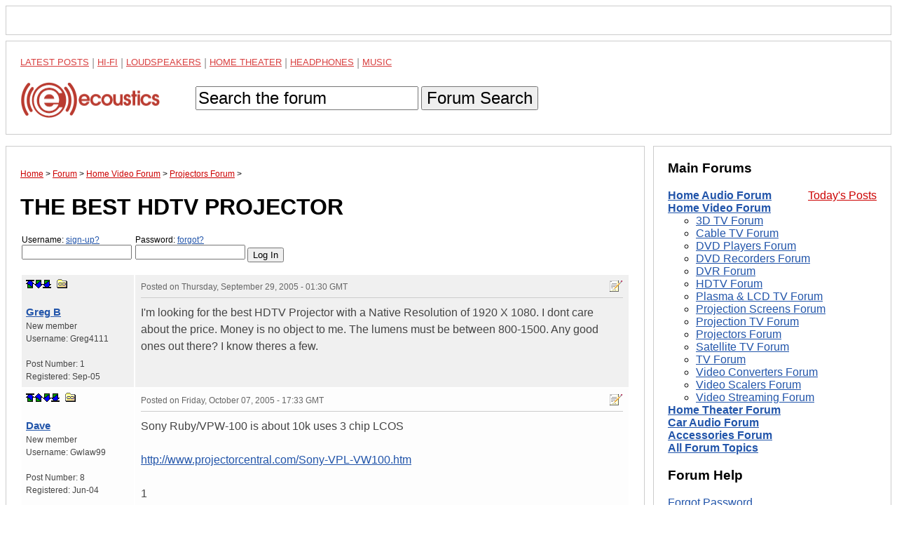

--- FILE ---
content_type: text/html; charset=UTF-8
request_url: https://www.ecoustics.com/electronics/forum/home-video/164521.html
body_size: 13440
content:
<!doctype html>
<html lang="en">
<!--Topic: 2/Home Video-->
<!--Me: 164521/THE BEST HDTV PROJECTOR -->
<!--Level 1: 15132/Projectors-->
<!--Level 2: 164521/THE BEST HDTV PROJECTOR -->
<!--Properties: -->
<!--Param: MessagesAdd-->
<!--Parent: 15132-->
<head>
<title>THE BEST HDTV PROJECTOR  - ecoustics.com</title>
<meta property="og:site_name" content="ecoustics">
<script type="text/javascript">function initpage () {if (document.userpass) {if (document.userpass.username) {if (document.userpass.username.value == "") {document.userpass.username.value = readcookie("userc2412")}}if (document.userpass.passwd) {if (document.userpass.passwd.value == "") {document.userpass.passwd.value = readcookie("rpwdc2412")}}}cookieinit();}function setcookie(name, value, store) {
if (store >= 1) {var expire = new Date ();if (store == 1) {expire.setTime (expire.getTime() + (365*24*60*60*1000));}if (store == 2) {expire.setTime (expire.getTime() + (1*24*60*60*1000));}} else {var expire = null;}document.cookie = name + "=" + escape(value) + ((expire == null) ? "" : "; expires=" + expire.toGMTString()) + "; path=/";}function cookieinit() {var last_time = readcookie("lastvisitc2412");var last_session = readcookie("lastsessionc2412");var offset = readcookie("offsetc2412");var now = new Date ();var browser_time = now.getTime();setcookie("lastvisitc2412", browser_time, 1);var server_now = "";if (server_now != "") {offset = browser_time - (1000*server_now);setcookie("offsetc2412", offset, 1);}if (last_time == "" || last_time == null || last_time == 0) {last_time = browser_time + (3*24*60*60*365*1000);}if (last_session == null || last_session == 0 || last_session == "") {setcookie("lastsessionc2412", last_time, 0);last_session = last_time;}if (browser_time - last_time > (15 * 60 * 1000)) {setcookie("lastsessionc2412", last_time, 0);last_session = last_time;}var server_gmt_offset = 0;var compare_time = (last_session - offset) / 1000;
if (document.getElementById) {}}function readcookie(name) {var i = 0; var lookfor = name + "=";while (i < document.cookie.length) {var j = i + lookfor.length;if (document.cookie.substring(i,j) == lookfor) {var endstr = document.cookie.indexOf(";", j);if (endstr == -1) {endstr = document.cookie.length;}return unescape(document.cookie.substring(j, endstr));}
i = document.cookie.indexOf(" ", i) + 1;if (i == 0) {break}}return "";}
</script>
<link rel="canonical" href="https://www.ecoustics.com/electronics/forum/home-video/164521.html">
<script type="text/javascript">
var googletag = googletag || {};
googletag.cmd = googletag.cmd || [];
(function() {
var gads = document.createElement("script");
gads.async = true;
gads.type = "text/javascript";
var useSSL = "https:" == document.location.protocol;
gads.src = (useSSL ? "https:" : "http:") + "//www.googletagservices.com/tag/js/gpt.js";
var node =document.getElementsByTagName("script")[0];
node.parentNode.insertBefore(gads, node);
})();
</script>
<script type="text/javascript">
<!--
var _gpt_slots = [];
googletag.cmd.push(function () {
var slot = googletag.defineSlot('/1003891/_atf_top_728x90', [
[970, 90],
[728, 90],
[948, 250],
[970, 418],
[970, 66],
[970, 250],
[970, 200],
[950, 250],
[994, 250],
[320, 50]
], 'div-gpt-ad-leaderboard').addService(googletag.pubads());
slot.setTargeting('type', 'roadblock');
slot.setTargeting('loc', 'atf');
slot.setTargeting('adspot', 'all');
_gpt_slots.push(slot);
});
googletag.cmd.push(function () {
var slot = googletag.defineSlot('/1003891/_atf_right_300x250', [
[300, 250],
[300, 600],
[300, 1050]
], 'div-gpt-ad-300').addService(googletag.pubads());
slot.setTargeting('type', 'roadblock');
slot.setTargeting('adspot', 'all');
_gpt_slots.push(slot);
});
googletag.cmd.push(function () {
googletag.pubads().setForceSafeFrame(false);
googletag.pubads().setSafeFrameConfig({sandbox: true});
googletag.pubads().enableSingleRequest();
googletag.pubads().collapseEmptyDivs();
googletag.enableServices();
});
setInterval(function(){googletag.pubads().refresh([_gpt_slots[0]]);}, 30000);
setInterval(function(){googletag.pubads().refresh([_gpt_slots[1]]);}, 33000);
-->
</script>
<script type="text/javascript">
function winpop (url) {
window.open(url, 'AHWIN', 'height=480,width=640,scrollbars=yes,resizable=yes,toolbars=yes,status=yes');
return false;
}
</script>
<meta http-equiv="X-UA-Compatible" content="IE=edge">
<meta name="viewport" content="width=device-width, initial-scale=1, maximum-scale=1">
<style type="text/css">
html {
    box-sizing: border-box;
}
*, *:before, *:after {
    box-sizing: inherit;
}
body {
    margin: 0;
    font-family: sans-serif;
}
footer,
header {
    position: relative;
    clear: both;
}
.left-column,
.right-column,
footer,
header {
    border: 1px solid #ccc;
    padding: 1.25em;
    margin: .5em;
}
#dtadq-leaderboard {
    margin: 0 .5em;
    overflow: hidden;
}
#dtadq-footer {
margin: 0 .5em;
overflow: hidden;
width:98%;
height:auto;
}
a {
    color: #25a
}
a:visited {
    color: #551A8B;
}
a:hover {
    color: #c00
}
.searchbox {
    padding: .9em 0
}
.searchbox input,
.searchbox button {
    font-size: 1.5em;
}
status1,
.status2,
.status3,
.status4,
.status5,
.status6,
.status7,
.status8,
.status9 {
    font-weight: 400
}
.status4 {
    color: #7e3117;
    font-weight: 700
}
.status5 {
    color: #728fce;
    font-weight: 700
}
.status6 {
    color: #c58917;
    font-weight: 700
}
.status7 {
    color: #2b3856;
    font-weight: 700
}
.status8 {
    color: #000;
    font-weight: 700
}
.status9 {
    color: #C00;
    font-weight: 700
}
.callbox {
    background: #ff9;
    border: 1px solid #f96;
    padding: .5em
}
.post-topic a {
    text-decoration: underline
}
td.postby {
    width: 160px;
}
.createtag {
    width: 140px !important;
    vertical-align: top
}
caption {
    text-align: left
}
th,
td {
    padding:.5em; 
    vertical-align: top
}
.postinfo,
.dmod {
    font-size: 12px !important;
    color: #666;
    padding-bottom: 6px;
    border-bottom: 1px solid #ccc;
    margin-bottom: 9px
}
.postinfo a {
    color: #666;
    font-weight: 700;
    text-decoration: none
}
.addmsg,
.addmsg table,
.addmsg th,
.addmsg td,
.addmsg tr {
    background: #eee !important;
    border: 0;
    color: #333
}
table.preview td {
    background: #fffeec !important
}
textarea {
-webkit-box-sizing: border-box;
-moz-box-sizing: border-box;
box-sizing: border-box;
white-space:pre-wrap !important;
}
.addmsg textarea {
    height: 12em;
    width: 75%;
    line-height: 1.5;
    overflow: auto;
    padding: 0
}
.addmsg textarea,
input.subj {
    font-size: 14px
}
input.emailinput {
    float: left;
    background: #eee;
    color: #666;
    margin: 0;
    padding: 0
}
.fl {
    float: left
}
.mr {
    margin: 0 9px 5px 0
}
.fr {
    float: right
}
.ml {
    margin: 0 0 5px 9px
}
.ib {
    display: inline-block
}
.vh {
    visibility: hidden
}
.vv {
    visibility: visible
}
.al {
    text-align: left
}
.ar {
    text-align: right 
}
.cr {
    color: #c00
}
.sp {
    background: transparent url(https://cdn.ecoustics.com/wp-content/themes/resportsive/images/forum-sprite.png) no-repeat top left
}
.angry {
    background-position: 0 0;
    width: 15px;
    height: 15px
}
.approve_icon {
    background-position: 0 -16px;
    width: 25px;
    height: 25px
}
.arrow {
    background-position: 0 -42px;
    width: 13px;
    height: 7px
}
.attachment_icon {
    background-position: 0 -50px;
    width: 35px;
    height: 35px
}
.attention {
    background-position: 0 -86px;
    width: 20px;
    height: 20px
}
.banip {
    background-position: 0 -107px;
    width: 15px;
    height: 15px
}
.biggrin {
    background-position: 0 -123px;
    width: 15px;
    height: 15px
}
.blush {
    background-position: 0 -139px;
    width: 15px;
    height: 15px
}
.bold-dn {
    background-position: 0 -155px;
    width: 23px;
    height: 22px
}
.bold-up {
    background-position: 0 -178px;
    width: 23px;
    height: 22px
}
.check {
    background-position: 0 -201px;
    width: 20px;
    height: 20px
}
.checkip {
    background-position: 0 -222px;
    width: 15px;
    height: 15px
}
.crazy {
    background-position: 0 -238px;
    width: 15px;
    height: 15px
}
.delmsg {
    background-position: 0 -254px;
    width: 20px;
    height: 16px
}
.download_icon {
    background-position: 0 -271px;
    width: 25px;
    height: 25px
}
.happy {
    background-position: 0 -297px;
    width: 15px;
    height: 15px
}
.help {
    background-position: 0 -313px;
    width: 16px;
    height: 16px
}
.ital-dn {
    background-position: 0 -330px;
    width: 23px;
    height: 22px
}
.ital-up {
    background-position: 0 -353px;
    width: 23px;
    height: 22px
}
.kiss {
    background-position: 0 -376px;
    width: 15px;
    height: 15px
}
.lame {
    background-position: 0 -392px;
    width: 15px;
    height: 15px
}
.link-dn {
    background-position: 0 -408px;
    width: 23px;
    height: 22px
}
.link-up {
    background-position: 0 -431px;
    width: 23px;
    height: 22px
}
.lol {
    background-position: 0 -454px;
    width: 15px;
    height: 15px
}
.magglass {
    background-position: 0 -470px;
    width: 16px;
    height: 16px
}
.mailto_icon {
    background-position: 0 -487px;
    width: 20px;
    height: 16px
}
.mark_bottom {
    background-position: 0 -504px;
    width: 12px;
    height: 12px
}
.mark_down {
    background-position: 0 -517px;
    width: 12px;
    height: 12px
}
.mark_top {
    background-position: 0 -530px;
    width: 12px;
    height: 12px
}
.mark_up {
    background-position: 0 -543px;
    width: 12px;
    height: 12px
}
.members {
    background-position: 0 -556px;
    width: 16px;
    height: 16px
}
.mime_msexcel {
    background-position: 0 -573px;
    width: 35px;
    height: 35px
}
.mime_msppt {
    background-position: 0 -609px;
    width: 36px;
    height: 35px
}
.mime_msword {
    background-position: 0 -645px;
    width: 35px;
    height: 35px
}
.mime_pdf {
    background-position: 0 -681px;
    width: 35px;
    height: 35px
}
.mime_txt {
    background-position: 0 -717px;
    width: 35px;
    height: 35px
}
.mime_wav {
    background-position: 0 -753px;
    width: 35px;
    height: 35px
}
.mime_zip {
    background-position: 0 -789px;
    width: 35px;
    height: 35px
}
.mods {
    background-position: 0 -825px;
    width: 16px;
    height: 16px
}
.new {
    background-position: 0 -842px;
    width: 28px;
    height: 11px
}
.new01 {
    background-position: 0 -854px;
    width: 28px;
    height: 11px
}
.next_button {
    background-position: 0 -866px;
    width: 20px;
    height: 20px
}
.picture_add {
    background-position: 0 -887px;
    width: 16px;
    height: 16px
}
.prev_button {
    background-position: 0 -904px;
    width: 20px;
    height: 20px
}
.printer {
    background-position: 0 -925px;
    width: 17px;
    height: 15px
}
.proud {
    background-position: 0 -941px;
    width: 17px;
    height: 15px
}
.refuse_icon {
    background-position: 0 -957px;
    width: 25px;
    height: 25px
}
.rofl {
    background-position: 0 -983px;
    width: 15px;
    height: 15px
}
.star10 {
    background-position: 0 -999px;
    width: 60px;
    height: 12px
}
.star15 {
    background-position: 0 -1012px;
    width: 60px;
    height: 12px
}
.star20 {
    background-position: 0 -1025px;
    width: 60px;
    height: 12px
}
.star25 {
    background-position: 0 -1038px;
    width: 60px;
    height: 12px
}
.star30 {
    background-position: 0 -1051px;
    width: 60px;
    height: 12px
}
.star35 {
    background-position: 0 -1064px;
    width: 60px;
    height: 12px
}
.star40 {
    background-position: 0 -1077px;
    width: 60px;
    height: 12px
}
.star45 {
    background-position: 0 -1090px;
    width: 60px;
    height: 12px
}
.star50 {
    background-position: 0 -1103px;
    width: 60px;
    height: 12px
}
.sad {
    background-position: 0 -1116px;
    width: 15px;
    height: 15px
}
.smile {
    background-position: 0 -1132px;
    width: 30px;
    height: 26px
}
.smiley {
    background-position: 0 -1159px;
    width: 23px;
    height: 22px
}
.talker {
    background-position: 0 -1182px;
    width: 15px;
    height: 15px
}
.top_button {
    background-position: 0 -1198px;
    width: 20px;
    height: 20px
}
.topics {
    background-position: 0 -1219px;
    width: 16px;
    height: 16px
}
.tree {
    background-position: 0 -1236px;
    width: 16px;
    height: 16px
}
.tree_a {
    background-position: 0 -1253px;
    width: 20px;
    height: 16px
}
.tree_b {
    background-position: 0 -1270px;
    width: 20px;
    height: 16px
}
.tree_c {
    background-position: 0 -1287px;
    width: 20px;
    height: 16px
}
.tree_d {
    background-position: 0 -1304px;
    width: 20px;
    height: 16px
}
.tree_e {
    background-position: 0 -1321px;
    width: 20px;
    height: 16px
}
.tree_f {
    background-position: 0 -1338px;
    width: 20px;
    height: 16px
}
.tree_g {
    background-position: 0 -1355px;
    width: 20px;
    height: 16px
}
.tree_h {
    background-position: 0 -1372px;
    width: 20px;
    height: 16px
}
.tree_i {
    background-position: 0 -1389px;
    width: 20px;
    height: 16px
}
.tree_j {
    background-position: 0 -1406px;
    width: 20px;
    height: 16px
}
.tree_k {
    background-position: 0 -1423px;
    width: 20px;
    height: 16px
}
.tree_l {
    background-position: 0 -1440px;
    width: 20px;
    height: 16px
}
.tree_m {
    background-position: 0 -1458px;
    width: 20px;
    height: 13px
}
.tree_n {
    background-position: 0 -1474px;
    width: 20px;
    height: 16px
}
.tree_o {
    background-position: 0 -1491px;
    width: 20px;
    height: 16px
}
.tree_p {
    background-position: 0 -1508px;
    width: 20px;
    height: 16px
}
.tree_q {
    background-position: 0 -1525px;
    width: 20px;
    height: 16px
}
.tree_r {
    background-position: 0 -1542px;
    width: 20px;
    height: 16px
}
.tree_s {
    background-position: 0 -1559px;
    width: 20px;
    height: 16px
}
.tree_t {
    background-position: 0 -1576px;
    width: 20px;
    height: 16px
}
.tree_u {
    background-position: 0 -1593px;
    width: 20px;
    height: 16px
}
.uhoh {
    background-position: 0 -1610px;
    width: 15px;
    height: 15px
}
.undl-dn {
    background-position: 0 -1626px;
    width: 23px;
    height: 22px
}
.undl-up {
    background-position: 0 -1649px;
    width: 23px;
    height: 22px
}
.wink {
    background-position: 0 -1672px;
    width: 15px;
    height: 15px
}
.xml {
    background-position: 0 -1688px;
    width: 44px;
    height: 14px
}
.yawn {
    background-position: 0 -1703px;
    width: 15px;
    height: 15px
}
.your_image {
    background-position: 0 -1719px;
    width: 183px;
    height: 37px
}
.black {
    color: #333
}
table {
table-layout: fixed;
width:100%;
overflow:hidden;
word-wrap: break-word;   
}
label {
    width: 160px;
    display: block;
    position: relative;
    float: left
}
.rowhead {
    border-top: 3px solid #ccc
}
.rowhead,
.rowhead a {
    background: #f6f6f6
}
a.sorthead {
    text-decoration: none
}
#announce {
    margin: 1em 0
}
thead,
.idname a,
.idname,
.bold {
    font-weight: 700
}
.idname {font-size:1.25em}
.odd {
    background-color: #f0f0f0
}
.even {
    background-color: #fdfdfd
}
.postby {
    font-size: .75em 
}
.postinfo {
    border-bottom: 1px solid #ccc
}
.breadcrumb {
    font-size: .75em
}
.breadcrumb a {
    color: #c00
}
ol.breadcrumb {
padding:0
}
.breadcrumb li {
display:inline
}
a.makebutton {
    color: #fff;
    text-decoration: none;
    padding: .25em;
    margin: 0 .25em
}
.makefb {
    background-color: #3b5998
}
.maketw {
    background-color: #00aced
}
.makebr {
    background-color: #c00
}
th,
td {
    color: #444;
    line-height: 1.5
}
.right,
.alignright {
    float: right;
    margin: 0 0 10px 10px
}
.left,
.alignleft {
    float: left;
    margin: 0 10px 10px 0
}
.aligncenter {
    display: block;
    margin-left: auto;
    margin-right: auto
}
.more {font-size:.75em}
.postdata blockquote {background-color:#ffe;font-family:Georgia,serif;font-style:italic}
.postdata hr {color:#f00}
/* MEDIA QUERIES */
@media screen and (min-width: 47.5em) {
    .columns-container {
        float: left;
    }
    .left-column {
        margin-right: 22.5em;
        float: left;
    }
    .right-column {
	top: 0;
        width: 21.25em;
        margin-left: -21.75em;
        float: left;
    }
    .sticky {
    	position: -webkit-sticky;
    	position: sticky;
    	top: 0;
    }
    .sticky:before,
    .sticky:after {
    	content: '';
    	display: table;
    }
}
.maintopics a {color: #c00;text-transform:uppercase;line-height:1.6;opacity:.75;font-size:13px;vertical-align: bottom !important}
.maintopics a:hover {opacity:1}
.maintopics {margin-bottom:.6em;color:#999}
</style>
<script type="text/javascript">
    (function(window, document, account) {
        window.skimlinks_exclude = ["shop-links.co", "shop-edits.co"];
        var b = document.createElement("script");
        b.type = "text/javascript";
        b.src = "https://static.narrativ.com/tags/" + account + ".js";
        b.async = true;
        var a = document.getElementsByTagName("script")[0];
        a.parentNode.insertBefore(b,a);
    })(window, document, "ecoustics");
</script>
</head>
<body>
<div id="fb-root"></div>
<!-- /1003891/_atf_top_728x90 -->
<div style="border:1px solid #ccc;padding:1.25em;margin:.5em;object-fit:contain">
<div id='div-gpt-ad-leaderboard'>
  <script>
    googletag.cmd.push(function() { googletag.display('div-gpt-ad-leaderboard'); });
  </script>
</div>
</div>
<header>
<nav>
<div class="maintopics">
<a href="https://www.ecoustics.com/latest/">Latest Posts</a> | 
<a href="https://www.ecoustics.com/home-audio/">Hi-Fi</a> | 
<a href="https://www.ecoustics.com/loudspeaker/">Loudspeakers</a> | 
<a href="https://www.ecoustics.com/home-theater/">Home Theater</a> | 
<a href="https://www.ecoustics.com/headphone/">Headphones</a> | 
<a href="https://www.ecoustics.com/music/">Music</a>
</div>
<a href="https://www.ecoustics.com"><img style="float:left" src="//cdn.ecoustics.com/db0/wblob/17BA35E873D594/13F9/3C964/etXQhCO2PfqK_wGmG3axLhyLCQMGSeETt4FGqoBF2PA/ecoustics-logo-250x65.png" alt="ecoustics logo" border="0" width="250" height="65"></a>
<form action="https://www.ecoustics.com/gsearch" id="searchform" class="searchbox">
<input type="hidden" name="cx" value="partner-pub-7636535922231966:qskkr7-40v6">
<input type="hidden" name="cof" value="FORID:10">
<input type="hidden" name="ie" value="UTF-8">
<input type="text" name="q" size="21" maxlength="35" id="gsearch" value="Search the forum" onfocus="if (this.value == &quot;Search the forum&quot;) { this.value = &quot;&quot;; }" onblur="if (this.value == &quot;&quot;) { this.value = &quot;Search the forum&quot;; }">
<input type="hidden" id="search-button">
<button type="submit" title="Search">Forum Search</button>
</form>
</nav>
</header>
<div class="columns-container">
<div class="left-column">
<ol itemscope itemtype="https://schema.org/BreadcrumbList" class="breadcrumb"><li itemprop="itemListElement" itemscope itemtype="https://schema.org/ListItem">
<a href="https://www.ecoustics.com" itemprop="item"><span itemprop="name">Home</span></a> 
<meta itemprop="position" content="1" />
</li> &gt;
<li itemprop="itemListElement" itemscope itemtype="https://schema.org/ListItem">
<a href="https://www.ecoustics.com/electronics/forum/board-topics.html" itemprop="item"><span itemprop="name">Forum</span></a>
<meta itemprop="position" content="2" />
</li> &gt;
<li itemprop="itemListElement" itemscope itemtype="https://schema.org/ListItem">
<a href="https://www.ecoustics.com/electronics/forum/home-video/2.html" itemprop="item"><span itemprop="name">Home Video Forum</span></a>
<meta itemprop="position" content="3" />
</li> &gt;
<li itemprop="itemListElement" itemscope itemtype="https://schema.org/ListItem">
<a href="https://www.ecoustics.com/electronics/forum/home-video/15132.html" itemprop="item"><span itemprop="name">Projectors Forum</span></a>
<meta itemprop="position" content="4" />
</li> &gt;
</ol>
<h1 class="headline">THE BEST HDTV PROJECTOR </h1>
<form class="login" style="padding:0px;margin:1em 0px;" action="https://www.ecoustics.com/cgi-bin/bbs/discus.pl" method="post" name="toplogin"><input type="hidden" name="action" value="login"><input type="hidden" name="topic" value="2"><input type="hidden" name="page" value="164521"><script type="text/javascript">
<!--
function readcookie(name) {var i = 0; var lookfor = name + "=";while (i < document.cookie.length) {var j = i + lookfor.length;if (document.cookie.substring(i,j) == lookfor) {var endstr = document.cookie.indexOf(";", j);if (endstr == -1) {endstr = document.cookie.length;}return unescape(document.cookie.substring(j, endstr));}
i = document.cookie.indexOf(" ", i) + 1;if (i == 0) {break}}return "";}
var myuser = readcookie('userc2412');
var J = '';
if (myuser == "") {
J+='<label style="margin-left:2px;font-size:.75em">Username: <a rel="nofollow" href="https://www.ecoustics.com/cgi-bin/bbs/board-profile.pl?action=register">sign-up?</a><input style="width:157px" tabindex="1" type="text" name="username" size="15"></label>';
J+='<label style="margin-left:2px;font-size:.75em">Password: <a rel="nofollow" title="Forgot your password?" href="https://www.ecoustics.com/cgi-bin/bbs/board-profile.pl?action=forgot">forgot?</a><input style="width:157px" tabindex="2" type="password" name="password" size="15"></label>';
J+='<input style="margin-top:1.3em" type="submit" value="Log In">';
} else {
var J = 'Welcome <b>' + myuser + '</b>. You are now <b>logged in</b>.<br />';
J+='<a rel="nofollow" href="https://www.ecoustics.com/cgi-bin/bbs/search.pl?stype=n&amp;nmsm=2&amp;where=all&amp;username=' + myuser + '">Check new messages</a> &bull;';
J+='&nbsp;<a rel="nofollow" href="https://www.ecoustics.com/cgi-bin/bbs/board-profile.pl">Edit profile</a> &bull;';
J+='&nbsp;<a rel="nofollow" href="https://www.ecoustics.com/cgi-bin/bbs/discus.pl?pg=flogout">Log out</a>';
}
document.write(J);
// -->
</script>
</form>
<a name="MT"></a>
<div id="feat-img-reg"></div>
<table width="100%">
<!--Post: 465009--><!--Time: 1127957457-->
<!--p:--><tr class="odd"><td class="postby"><a name="POST465009"></a><a rel="nofollow" title="top of page" href="#MT" class="sp ib mark_top"></a><a rel="nofollow" href="#MT"></a><a rel="nofollow" class="sp ib mark_down" title="next post" href="#POST474348"></a><a rel="nofollow" class="sp ib mark_bottom" title="last post" href="#MB"></a>
&nbsp;<a rel="nofollow" class="sp ib tree_m" title="link to this post" href="#POST465009" onClick="alert('If you right-click this link and choose to copy the shortcut and paste this into your message, you can easily create a link to this post.'); return false;"></a><br><br><div class="idname"><!--email--><a rel="nofollow" href="https://www.ecoustics.com/cgi-bin/bbs/board-profile.pl?action=view_profile&amp;profile=greg4111-users"><!--/email--><!--name-->Greg B<!--/name--></a></div>
<div class="status3"><!--field:status--><!--use: 3--><!--/field-->New member</div>Username: <!--field:uname-->Greg4111<!--/field--><br><br>Post Number: <!--field:posts-->1<!--/field--><br>Registered: <!--field:registered-->Sep-05<!--/field--><br><!--field:ip_address--><!--/field--></td><td class="postdata"><div class="dmod postinfo"><span class="fr"><a rel="nofollow" class="sp ib tree_s" href="https://www.ecoustics.com/cgi-bin/bbs/board-profile.pl?action=editpost&amp;postid=465009&amp;page=2/164521" title="Edit Post"></a>
</span>Posted on <time style="border:0" class="published updated" datetime="2005-09-29T01:30:57Z">Thursday, September 29, 2005 - 01:30 GMT</time>&nbsp;&nbsp;</div><!--Text-->I&#39;m looking for the best HDTV Projector with a Native Resolution of 1920 X 1080.  I dont care about the price.  Money is no object to me.  The lumens must be between 800-1500.  Any good ones out there?  I know theres a few.<!--/Text--></td>
</tr>
<!--/Post: 465009-->
<!--Post: 474348--><!--Time: 1128706404-->
<!--p:--><tr class="even"><td class="postby"><a name="POST474348"></a><a rel="nofollow" title="top of page" href="#MT" class="sp ib mark_top"></a><a rel="nofollow" class="sp ib mark_up" title="previous post" href="#POST465009"></a><a rel="nofollow" class="sp ib mark_down" title="next post" href="#POST499215"></a><a rel="nofollow" class="sp ib mark_bottom" title="last post" href="#MB"></a>
&nbsp;<a rel="nofollow" class="sp ib tree_m" title="link to this post" href="#POST474348" onClick="alert('If you right-click this link and choose to copy the shortcut and paste this into your message, you can easily create a link to this post.'); return false;"></a><br><br><div class="idname"><!--email--><a rel="nofollow" href="https://www.ecoustics.com/cgi-bin/bbs/board-profile.pl?action=view_profile&amp;profile=gwlaw99-users"><!--/email--><!--name-->Dave<!--/name--></a></div>
<div class="status3"><!--field:status--><!--use: 3--><!--/field-->New member</div>Username: <!--field:uname-->Gwlaw99<!--/field--><br><br>Post Number: <!--field:posts-->8<!--/field--><br>Registered: <!--field:registered-->Jun-04<!--/field--><br><!--field:ip_address--><!--/field--></td><td class="postdata"><div class="dmod postinfo"><span class="fr"><a rel="nofollow" class="sp ib tree_s" href="https://www.ecoustics.com/cgi-bin/bbs/board-profile.pl?action=editpost&amp;postid=474348&amp;page=2/164521" title="Edit Post"></a>
</span>Posted on <time style="border:0" class="published updated" datetime="2005-10-07T17:33:24Z">Friday, October 07, 2005 - 17:33 GMT</time>&nbsp;&nbsp;</div><!--Text-->Sony Ruby/VPW-100 is about 10k uses 3 chip LCOS <BR> <BR><a href="http://www.projectorcentral.com/Sony-VPL-VW100.htm" target="_blank">http://www.projectorcentral.com/Sony-VPL-VW100.htm</a> <BR> <BR>1<!--/Text--></td>
</tr>
<!--/Post: 474348-->
<!--Post: 499215--><!--Time: 1130978988-->
<!--p:--><tr class="odd"><td class="postby"><a name="POST499215"></a><a rel="nofollow" title="top of page" href="#MT" class="sp ib mark_top"></a><a rel="nofollow" class="sp ib mark_up" title="previous post" href="#POST474348"></a><a rel="nofollow" class="sp ib mark_down" title="next post" href="#POST523924"></a><a rel="nofollow" class="sp ib mark_bottom" title="last post" href="#MB"></a>
&nbsp;<a rel="nofollow" class="sp ib tree_m" title="link to this post" href="#POST499215" onClick="alert('If you right-click this link and choose to copy the shortcut and paste this into your message, you can easily create a link to this post.'); return false;"></a><br><br><div class="idname"><!--email--><a rel="nofollow" href="https://www.ecoustics.com/cgi-bin/bbs/board-profile.pl?action=view_profile&amp;profile=d_singh-users"><!--/email--><!--name-->D Singh<!--/name--></a></div>
<div class="status4"><!--field:status--><!--use: 4--><!--/field-->Bronze Member</div>Username: <!--field:uname-->D_singh<!--/field--><br><br>Post Number: <!--field:posts-->26<!--/field--><br>Registered: <!--field:registered-->Sep-05<!--/field--><br><!--field:ip_address--><!--/field--></td><td class="postdata"><div class="dmod postinfo"><span class="fr"><a rel="nofollow" class="sp ib tree_s" href="https://www.ecoustics.com/cgi-bin/bbs/board-profile.pl?action=editpost&amp;postid=499215&amp;page=2/164521" title="Edit Post"></a>
</span>Posted on <time style="border:0" class="published updated" datetime="2005-11-03T00:49:48Z">Thursday, November 03, 2005 - 00:49 GMT</time>&nbsp;&nbsp;</div><!--Text-->Sony Cineza VPL/HS-51.  1200 Lumens.  6000:1 max contrast ratio.  I have one and it kicks major butt.   <BR> <BR>BTW, only around $3000.<!--/Text--></td>
</tr>
<!--/Post: 499215-->
<!--Post: 523924--><!--Time: 1133033716-->
<!--p:--><tr class="even"><td class="postby"><a name="POST523924"></a><a rel="nofollow" title="top of page" href="#MT" class="sp ib mark_top"></a><a rel="nofollow" class="sp ib mark_up" title="previous post" href="#POST499215"></a><a rel="nofollow" class="sp ib mark_down" title="next post" href="#POST524723"></a><a rel="nofollow" class="sp ib mark_bottom" title="last post" href="#MB"></a>
&nbsp;<a rel="nofollow" class="sp ib tree_m" title="link to this post" href="#POST523924" onClick="alert('If you right-click this link and choose to copy the shortcut and paste this into your message, you can easily create a link to this post.'); return false;"></a><br><br><div class="idname"><!--email--><a rel="nofollow" href="https://www.ecoustics.com/cgi-bin/bbs/board-profile.pl?action=view_profile&amp;profile=westcott-users"><!--/email--><!--name-->Westcott<!--/name--></a></div>
<div class="status4"><!--field:status--><!--use: 4--><!--/field-->Bronze Member</div>Username: <!--field:uname-->Westcott<!--/field--><br><br><!--f:myfieldcity-->League City<!--/f--><!--f:myfieldcomma-->,<!--/f-->
<!--f:myfieldstate-->Texas<!--/f-->
<!--f:myfieldspacer--><br><br><!--/f-->
Post Number: <!--field:posts-->29<!--/field--><br>Registered: <!--field:registered-->Oct-05<!--/field--><br><!--field:ip_address--><!--/field--></td><td class="postdata"><div class="dmod postinfo"><span class="fr"><a rel="nofollow" class="sp ib tree_s" href="https://www.ecoustics.com/cgi-bin/bbs/board-profile.pl?action=editpost&amp;postid=523924&amp;page=2/164521" title="Edit Post"></a>
</span>Posted on <time style="border:0" class="published updated" datetime="2005-11-26T19:35:16Z">Saturday, November 26, 2005 - 19:35 GMT</time>&nbsp;&nbsp;</div><!--Text-->Sony Qualia 006 <BR> <BR>Period!!!!<!--/Text--></td>
</tr>
<!--/Post: 523924-->
<!--Post: 524723--><!--Time: 1133080042-->
<!--p:--><tr class="odd"><td class="postby"><a name="POST524723"></a><a rel="nofollow" title="top of page" href="#MT" class="sp ib mark_top"></a><a rel="nofollow" class="sp ib mark_up" title="previous post" href="#POST523924"></a><a rel="nofollow" class="sp ib mark_down" title="next post" href="#POST533361"></a><a rel="nofollow" class="sp ib mark_bottom" title="last post" href="#MB"></a>
&nbsp;<a rel="nofollow" class="sp ib tree_m" title="link to this post" href="#POST524723" onClick="alert('If you right-click this link and choose to copy the shortcut and paste this into your message, you can easily create a link to this post.'); return false;"></a><br><br><div class="idname"><!--email--><a rel="nofollow" href="https://www.ecoustics.com/cgi-bin/bbs/board-profile.pl?action=view_profile&amp;profile=chaunb3400-users"><!--/email--><!--name-->Chauncey Brown <!--/name--></a></div>
<div class="status6"><!--field:status--><!--use: 6--><!--/field-->Gold Member</div>Username: <!--field:uname-->Chaunb3400<!--/field--><br><br><!--f:myfieldcity-->Huntsville<!--/f--><!--f:myfieldcomma-->,<!--/f-->
<!--f:myfieldstate-->Alabama<!--/f-->
<!--f:myfieldcountry-->U.S.<!--/f--><br><br>
Post Number: <!--field:posts-->2182<!--/field--><br>Registered: <!--field:registered-->Jul-05<!--/field--><br><!--field:ip_address--><!--/field--></td><td class="postdata"><div class="dmod postinfo"><span class="fr"><a rel="nofollow" class="sp ib tree_s" href="https://www.ecoustics.com/cgi-bin/bbs/board-profile.pl?action=editpost&amp;postid=524723&amp;page=2/164521" title="Edit Post"></a>
</span>Posted on <time style="border:0" class="published updated" datetime="2005-11-27T08:27:22Z">Sunday, November 27, 2005 - 08:27 GMT</time>&nbsp;&nbsp;</div><!--Text-->well i guess its gotta be one of the 3.lol<!--/Text--></td>
</tr>
<!--/Post: 524723-->
<!--Post: 533361--><!--Time: 1133800524-->
<!--p:--><tr class="even"><td class="postby"><a name="POST533361"></a><a rel="nofollow" title="top of page" href="#MT" class="sp ib mark_top"></a><a rel="nofollow" class="sp ib mark_up" title="previous post" href="#POST524723"></a><a rel="nofollow" class="sp ib mark_down" title="next post" href="#POST536404"></a><a rel="nofollow" class="sp ib mark_bottom" title="last post" href="#MB"></a>
&nbsp;<a rel="nofollow" class="sp ib tree_m" title="link to this post" href="#POST533361" onClick="alert('If you right-click this link and choose to copy the shortcut and paste this into your message, you can easily create a link to this post.'); return false;"></a><br><br><div class="idname"><!--email--><a rel="nofollow" href="https://www.ecoustics.com/cgi-bin/bbs/board-profile.pl?action=view_profile&amp;profile=westcott-users"><!--/email--><!--name-->Westcott<!--/name--></a></div>
<div class="status4"><!--field:status--><!--use: 4--><!--/field-->Bronze Member</div>Username: <!--field:uname-->Westcott<!--/field--><br><br><!--f:myfieldcity-->League City<!--/f--><!--f:myfieldcomma-->,<!--/f-->
<!--f:myfieldstate-->Texas<!--/f-->
<!--f:myfieldspacer--><br><br><!--/f-->
Post Number: <!--field:posts-->34<!--/field--><br>Registered: <!--field:registered-->Oct-05<!--/field--><br><!--field:ip_address--><!--/field--></td><td class="postdata"><div class="dmod postinfo"><span class="fr"><a rel="nofollow" class="sp ib tree_s" href="https://www.ecoustics.com/cgi-bin/bbs/board-profile.pl?action=editpost&amp;postid=533361&amp;page=2/164521" title="Edit Post"></a>
</span>Posted on <time style="border:0" class="published updated" datetime="2005-12-05T16:35:24Z">Monday, December 05, 2005 - 16:35 GMT</time>&nbsp;&nbsp;</div><!--Text-->I apologize, I meant to say the Qualia 004. <BR> <BR><del>http://www.ultimateavmag.com/videoprojectors/504sony/</del><!--/Text--></td>
</tr>
<!--/Post: 533361-->
<!--Post: 536404--><!--Time: 1134084935-->
<!--p:--><tr class="odd"><td class="postby"><a name="POST536404"></a><a rel="nofollow" title="top of page" href="#MT" class="sp ib mark_top"></a><a rel="nofollow" class="sp ib mark_up" title="previous post" href="#POST533361"></a><a rel="nofollow" class="sp ib mark_down" title="next post" href="#POST559097"></a><a rel="nofollow" class="sp ib mark_bottom" title="last post" href="#MB"></a>
&nbsp;<a rel="nofollow" class="sp ib tree_m" title="link to this post" href="#POST536404" onClick="alert('If you right-click this link and choose to copy the shortcut and paste this into your message, you can easily create a link to this post.'); return false;"></a><br><br><div class="idname"><!--email--><a rel="nofollow" href="https://www.ecoustics.com/cgi-bin/bbs/board-profile.pl?action=view_profile&amp;profile=head_shot-users"><!--/email--><!--name-->Head Shot<!--/name--></a></div>
<div class="status3"><!--field:status--><!--use: 3--><!--/field-->New member</div>Username: <!--field:uname-->Head_shot<!--/field--><br><br><!--f:myfieldcity-->Visalia<!--/f--><!--f:myfieldcomma-->,<!--/f-->
<!--f:myfieldstate-->CA<!--/f-->
<!--f:myfieldspacer--><br><br><!--/f-->
Post Number: <!--field:posts-->10<!--/field--><br>Registered: <!--field:registered-->Nov-05<!--/field--><br><!--field:ip_address--><!--/field--></td><td class="postdata"><div class="dmod postinfo"><span class="fr"><a rel="nofollow" class="sp ib tree_s" href="https://www.ecoustics.com/cgi-bin/bbs/board-profile.pl?action=editpost&amp;postid=536404&amp;page=2/164521" title="Edit Post"></a>
</span>Posted on <time style="border:0" class="published updated" datetime="2005-12-08T23:35:35Z">Thursday, December 08, 2005 - 23:35 GMT</time>&nbsp;&nbsp;</div><!--Text-->  &#34;Sony Cineza VPL/HS-51. 1200 Lumens. 6000:1 max contrast ratio. I have one and it kicks major butt.  <BR> <BR>BTW, only around $3000.&#34; <BR> <BR>This projector does not project a native resolution as the poster requested.<!--/Text--></td>
</tr>
<!--/Post: 536404-->
<!--Post: 559097--><!--Time: 1135883851-->
<!--p:--><tr class="even"><td class="postby"><a name="POST559097"></a><a rel="nofollow" title="top of page" href="#MT" class="sp ib mark_top"></a><a rel="nofollow" class="sp ib mark_up" title="previous post" href="#POST536404"></a><a rel="nofollow" class="sp ib mark_down" title="next post" href="#POST614092"></a><a rel="nofollow" class="sp ib mark_bottom" title="last post" href="#MB"></a>
&nbsp;<a rel="nofollow" class="sp ib tree_m" title="link to this post" href="#POST559097" onClick="alert('If you right-click this link and choose to copy the shortcut and paste this into your message, you can easily create a link to this post.'); return false;"></a><br><br><div class="idname"><!--email--><a rel="nofollow" href="https://www.ecoustics.com/cgi-bin/bbs/board-profile.pl?action=view_profile&amp;profile=stephen_m-users"><!--/email--><!--name-->Stephen Meo<!--/name--></a></div>
<div class="status3"><!--field:status--><!--use: 3--><!--/field-->New member</div>Username: <!--field:uname-->Stephen_m<!--/field--><br><br>Post Number: <!--field:posts-->10<!--/field--><br>Registered: <!--field:registered-->Aug-05<!--/field--><br><!--field:ip_address--><!--/field--></td><td class="postdata"><div class="dmod postinfo"><span class="fr"><a rel="nofollow" class="sp ib tree_s" href="https://www.ecoustics.com/cgi-bin/bbs/board-profile.pl?action=editpost&amp;postid=559097&amp;page=2/164521" title="Edit Post"></a>
</span>Posted on <time style="border:0" class="published updated" datetime="2005-12-29T19:17:31Z">Thursday, December 29, 2005 - 19:17 GMT</time>&nbsp;&nbsp;</div><!--Text-->Money no object? The best picture I&#39;ve yet seen was the Runco SC-1. Native array 1080x2048. $250,000 US.<!--/Text--></td>
</tr>
<!--/Post: 559097-->
<!--Post: 614092--><!--Time: 1140212078-->
<!--p:--><tr class="odd"><td class="postby"><a name="POST614092"></a><a rel="nofollow" title="top of page" href="#MT" class="sp ib mark_top"></a><a rel="nofollow" class="sp ib mark_up" title="previous post" href="#POST559097"></a><a rel="nofollow" class="sp ib mark_down" title="next post" href="#POST614094"></a><a rel="nofollow" class="sp ib mark_bottom" title="last post" href="#MB"></a>
&nbsp;<a rel="nofollow" class="sp ib tree_m" title="link to this post" href="#POST614092" onClick="alert('If you right-click this link and choose to copy the shortcut and paste this into your message, you can easily create a link to this post.'); return false;"></a><br><br><div class="idname"><!--email--><a rel="nofollow" href="https://www.ecoustics.com/cgi-bin/bbs/board-profile.pl?action=view_profile&amp;profile=davidpa-users"><!--/email--><!--name-->david pannell<!--/name--></a></div>
<div class="status5"><!--field:status--><!--use: 5--><!--/field-->Silver Member</div>Username: <!--field:uname-->Davidpa<!--/field--><br><br><!--f:myfieldcity-->Portland<!--/f--><!--f:myfieldcomma-->,<!--/f-->
<!--f:myfieldstate-->Oregon<!--/f-->
<!--f:myfieldcountry-->US<!--/f--><br><br>
Post Number: <!--field:posts-->121<!--/field--><br>Registered: <!--field:registered-->Nov-05<!--/field--><br><!--field:ip_address--><!--/field--></td><td class="postdata"><div class="dmod postinfo"><span class="fr"><a rel="nofollow" class="sp ib tree_s" href="https://www.ecoustics.com/cgi-bin/bbs/board-profile.pl?action=editpost&amp;postid=614092&amp;page=2/164521" title="Edit Post"></a>
</span>Posted on <time style="border:0" class="published updated" datetime="2006-02-17T21:34:38Z">Friday, February 17, 2006 - 21:34 GMT</time>&nbsp;&nbsp;</div><!--Text-->I own the sony RUBY and it is a phenomenal machine, it replaced an infocus 7200, well worth the 9 grand, msrp is 10,000 but I would go to a BM store over internet purchase.<!--/Text--></td>
</tr>
<!--/Post: 614092-->
<!--Post: 614094--><!--Time: 1140212256-->
<!--p:--><tr class="even"><td class="postby"><a name="POST614094"></a><a rel="nofollow" title="top of page" href="#MT" class="sp ib mark_top"></a><a rel="nofollow" class="sp ib mark_up" title="previous post" href="#POST614092"></a><a rel="nofollow" class="sp ib mark_down" title="next post" href="#POST623947"></a><a rel="nofollow" class="sp ib mark_bottom" title="last post" href="#MB"></a>
&nbsp;<a rel="nofollow" class="sp ib tree_m" title="link to this post" href="#POST614094" onClick="alert('If you right-click this link and choose to copy the shortcut and paste this into your message, you can easily create a link to this post.'); return false;"></a><br><br><div class="idname"><!--email--><a rel="nofollow" href="https://www.ecoustics.com/cgi-bin/bbs/board-profile.pl?action=view_profile&amp;profile=davidpa-users"><!--/email--><!--name-->david pannell<!--/name--></a></div>
<div class="status5"><!--field:status--><!--use: 5--><!--/field-->Silver Member</div>Username: <!--field:uname-->Davidpa<!--/field--><br><br><!--f:myfieldcity-->Portland<!--/f--><!--f:myfieldcomma-->,<!--/f-->
<!--f:myfieldstate-->Oregon<!--/f-->
<!--f:myfieldcountry-->US<!--/f--><br><br>
Post Number: <!--field:posts-->122<!--/field--><br>Registered: <!--field:registered-->Nov-05<!--/field--><br><!--field:ip_address--><!--/field--></td><td class="postdata"><div class="dmod postinfo"><span class="fr"><a rel="nofollow" class="sp ib tree_s" href="https://www.ecoustics.com/cgi-bin/bbs/board-profile.pl?action=editpost&amp;postid=614094&amp;page=2/164521" title="Edit Post"></a>
</span>Posted on <time style="border:0" class="published updated" datetime="2006-02-17T21:37:36Z">Friday, February 17, 2006 - 21:37 GMT</time>&nbsp;&nbsp;</div><!--Text-->cineza,,not even close.  qualia-not worth the money, as the ruby has had better reviews for MUCH less money.  Runco is too loud, and the sony pic is better anyway.  I shopped around quite a bit before the purchase of the ruby, its the best out there right now, unless you want to spend 60,000 or more.<!--/Text--></td>
</tr>
<!--/Post: 614094-->
<!--Post: 623947--><!--Time: 1140911928-->
<!--p:--><tr class="odd"><td class="postby"><a name="POST623947"></a><a rel="nofollow" title="top of page" href="#MT" class="sp ib mark_top"></a><a rel="nofollow" class="sp ib mark_up" title="previous post" href="#POST614094"></a><a rel="nofollow" class="sp ib mark_down" title="next post" href="#POST769056"></a><a rel="nofollow" class="sp ib mark_bottom" title="last post" href="#MB"></a>
&nbsp;<a rel="nofollow" class="sp ib tree_m" title="link to this post" href="#POST623947" onClick="alert('If you right-click this link and choose to copy the shortcut and paste this into your message, you can easily create a link to this post.'); return false;"></a><br><br><div class="idname"><!--email--><!--/email--><!--name-->K Shakeel<!--/name--><div class="status2"><!--field:status--><!--use: 2--><!--/field-->Unregistered guest</div><!--field:posts--><!--/field--><!--field:registered--><!--/field--><!--field:ip_address--><!--/field--></td><td class="postdata"><div class="dmod postinfo"><span class="fr"><a rel="nofollow" class="sp ib tree_s" href="https://www.ecoustics.com/cgi-bin/bbs/board-profile.pl?action=editpost&amp;postid=623947&amp;page=2/164521" title="Edit Post"></a>
</span>Posted on <time style="border:0" class="published updated" datetime="2006-02-25T23:58:48Z">Saturday, February 25, 2006 - 23:58 GMT</time>&nbsp;&nbsp;</div><!--Text-->No ones mentioned Sim2 C3X...I own one, and for around &#163;13,000 dont know how much that is in dollors..it is exceptional, worth looking into.<!--/Text--></td>
</tr>
<!--/Post: 623947-->
<!--Post: 769056--><!--Time: 1152286040-->
<!--p:--><tr class="even"><td class="postby"><a name="POST769056"></a><a rel="nofollow" title="top of page" href="#MT" class="sp ib mark_top"></a><a rel="nofollow" class="sp ib mark_up" title="previous post" href="#POST623947"></a><a rel="nofollow" class="sp ib mark_down" title="next post" href="#POST1130252"></a><a rel="nofollow" class="sp ib mark_bottom" title="last post" href="#MB"></a>
&nbsp;<a rel="nofollow" class="sp ib tree_m" title="link to this post" href="#POST769056" onClick="alert('If you right-click this link and choose to copy the shortcut and paste this into your message, you can easily create a link to this post.'); return false;"></a><br><br><div class="idname"><!--email--><a rel="nofollow" href="https://www.ecoustics.com/cgi-bin/bbs/board-profile.pl?action=view_profile&amp;profile=raman7878-users"><!--/email--><!--name-->raman yu<!--/name--></a></div>
<div class="status3"><!--field:status--><!--use: 3--><!--/field-->New member</div>Username: <!--field:uname-->Raman7878<!--/field--><br><br><!--f:myfieldcity-->Brooklyn<!--/f--><!--f:myfieldcomma-->,<!--/f-->
<!--f:myfieldstate-->Ny<!--/f-->
<!--f:myfieldcountry-->United States<!--/f--><br><br>
Post Number: <!--field:posts-->3<!--/field--><br>Registered: <!--field:registered-->Jul-06<!--/field--><br><!--field:ip_address--><!--/field--></td><td class="postdata"><div class="dmod postinfo"><span class="fr"><a rel="nofollow" class="sp ib tree_s" href="https://www.ecoustics.com/cgi-bin/bbs/board-profile.pl?action=editpost&amp;postid=769056&amp;page=2/164521" title="Edit Post"></a>
</span>Posted on <time style="border:0" class="published updated" datetime="2006-07-07T15:27:20Z">Friday, July 07, 2006 - 15:27 GMT</time>&nbsp;&nbsp;</div><!--Text-->I don&#39;t know which one is the best one, but i brought one from powersellernyc.com and i am very happy that they got it. why? because i got it for a very low price and it fits my needs perfectly.<!--/Text--></td>
</tr>
<!--/Post: 769056-->
<!--Post: 1130252--><!--Time: 1177611561-->
<!--p:--><tr class="odd"><td class="postby"><a name="POST1130252"></a><a rel="nofollow" title="top of page" href="#MT" class="sp ib mark_top"></a><a rel="nofollow" class="sp ib mark_up" title="previous post" href="#POST769056"></a><a rel="nofollow" class="sp ib mark_down" title="next post" href="#POST1875736"></a><a rel="nofollow" class="sp ib mark_bottom" title="last post" href="#MB"></a>
&nbsp;<a rel="nofollow" class="sp ib tree_m" title="link to this post" href="#POST1130252" onClick="alert('If you right-click this link and choose to copy the shortcut and paste this into your message, you can easily create a link to this post.'); return false;"></a><br><br><div class="idname"><!--email--><a rel="nofollow" href="https://www.ecoustics.com/cgi-bin/bbs/board-profile.pl?action=view_profile&amp;profile=gagnonbj-users"><!--/email--><!--name-->Bradley J. Gagnon<!--/name--></a></div>
<div class="status3"><!--field:status--><!--use: 3--><!--/field-->New member</div>Username: <!--field:uname-->Gagnonbj<!--/field--><br><br>Post Number: <!--field:posts-->1<!--/field--><br>Registered: <!--field:registered-->Apr-07<!--/field--><br><!--field:ip_address--><!--/field--></td><td class="postdata"><div class="dmod postinfo"><span class="fr"><a rel="nofollow" class="sp ib tree_s" href="https://www.ecoustics.com/cgi-bin/bbs/board-profile.pl?action=editpost&amp;postid=1130252&amp;page=2/164521" title="Edit Post"></a>
</span>Posted on <time style="border:0" class="published updated" datetime="2007-04-26T18:19:21Z">Thursday, April 26, 2007 - 18:19 GMT</time>&nbsp;&nbsp;</div><!--Text-->What about this one?  Check out the Lumens, makes an insane difference. <BR> <BR><del>http://www.christiedigital.com/AMEN/Products/christieRoadieHD30K.htm</del><!--/Text--></td>
</tr>
<!--/Post: 1130252-->
<!--Post: 1875736--><!--Time: 1277021005-->
<!--p:--><tr class="even"><td class="postby"><a name="POST1875736"></a><a rel="nofollow" title="top of page" href="#MT" class="sp ib mark_top"></a><a rel="nofollow" class="sp ib mark_up" title="previous post" href="#POST1130252"></a><a rel="nofollow" class="sp ib mark_down" title="next post" href="#POST1954552"></a><a rel="nofollow" class="sp ib mark_bottom" title="last post" href="#MB"></a>
&nbsp;<a rel="nofollow" class="sp ib tree_m" title="link to this post" href="#POST1875736" onClick="alert('If you right-click this link and choose to copy the shortcut and paste this into your message, you can easily create a link to this post.'); return false;"></a><br><br><div class="idname"><!--email--><a rel="nofollow" href="https://www.ecoustics.com/cgi-bin/bbs/board-profile.pl?action=view_profile&amp;profile=lucky101-users"><!--/email--><!--name-->Faraz Alam<!--/name--></a></div>
<div class="status4"><!--field:status--><!--use: 4--><!--/field-->Bronze Member</div>Username: <!--field:uname-->Lucky101<!--/field--><br><br><!--f:myfieldcity-->Hydeabad<!--/f--><!--f:myfieldcountry-->United States<!--/f--><br><br>
Post Number: <!--field:posts-->35<!--/field--><br>Registered: <!--field:registered-->Sep-09<!--/field--><br><!--field:ip_address--><!--/field--></td><td class="postdata"><div class="dmod postinfo"><span class="fr"><a rel="nofollow" class="sp ib tree_s" href="https://www.ecoustics.com/cgi-bin/bbs/board-profile.pl?action=editpost&amp;postid=1875736&amp;page=2/164521" title="Edit Post"></a>
</span>Posted on <time style="border:0" class="published updated" datetime="2010-06-20T08:03:25Z">Sunday, June 20, 2010 - 08:03 GMT</time>&nbsp;&nbsp;</div><!--Text-->Christie roadie hd&#43;30k <BR> <BR>Ahan.... great... <BR>Produces 30,000 ANSI Lumens.. <BR> <BR> <BR>Resolution: <BR>	 <BR> <BR>HD 2048 <BR> <BR>Lumens: <BR>	 <BR> <BR>30000 ANSI <BR> <BR>Weight: <BR>	 <BR> <BR>310 .lbs <BR> <BR>Warranty: <BR>	 <BR> <BR>2 Years <BR> <BR>but it is most expensive one.. worth $88,500.00<span class="ib sp wink"></span><!--/Text--></td>
</tr>
<!--/Post: 1875736-->
<!--Post: 1954552--><!--Time: 1306794881-->
<!--p:--><tr class="odd"><td class="postby"><a name="POST1954552"></a><a rel="nofollow" title="top of page" href="#MT" class="sp ib mark_top"></a><a rel="nofollow" class="sp ib mark_up" title="previous post" href="#POST1875736"></a><a rel="nofollow" class="sp ib mark_down" title="next post" href="#POST1999278"></a><a rel="nofollow" class="sp ib mark_bottom" title="last post" href="#MB"></a>
&nbsp;<a rel="nofollow" class="sp ib tree_m" title="link to this post" href="#POST1954552" onClick="alert('If you right-click this link and choose to copy the shortcut and paste this into your message, you can easily create a link to this post.'); return false;"></a><br><br><div class="idname"><!--email--><a rel="nofollow" href="https://www.ecoustics.com/cgi-bin/bbs/board-profile.pl?action=view_profile&amp;profile=magfan-users"><!--/email--><!--name-->leo stierer<!--/name--></a></div>
<div class="status6"><!--field:status--><!--use: 6--><!--/field-->Gold Member</div>Username: <!--field:uname-->Magfan<!--/field--><br><br><!--f:myfieldcountry-->USA<!--/f--><br><br>
Post Number: <!--field:posts-->2357<!--/field--><br>Registered: <!--field:registered-->Oct-07<!--/field--><br><!--field:ip_address--><!--/field--></td><td class="postdata"><div class="dmod postinfo"><span class="fr"><a rel="nofollow" class="sp ib tree_s" href="https://www.ecoustics.com/cgi-bin/bbs/board-profile.pl?action=editpost&amp;postid=1954552&amp;page=2/164521" title="Edit Post"></a>
</span>Posted on <time style="border:0" class="published updated" datetime="2011-05-30T22:34:41Z">Monday, May 30, 2011 - 22:34 GMT</time>&nbsp;&nbsp;</div><!--Text-->IF....big IF......Sony has addressed the light engine problems they had with virtually ALL the RPTVs they manufactured until they simply dropped out of that market segment, the Sony SXRD stuff would certainly be on any short list.   <BR>If they didn&#39;t fix that......then they are simply a waste of money with a built in limited lifespan.<!--/Text--></td>
</tr>
<!--/Post: 1954552-->
<!--Post: 1999278--><!--Time: 1341948384-->
<!--p:--><tr class="even"><td class="postby"><a name="POST1999278"></a><a rel="nofollow" title="top of page" href="#MT" class="sp ib mark_top"></a><a rel="nofollow" class="sp ib mark_up" title="previous post" href="#POST1954552"></a><a rel="nofollow" name="MB" href="#MB"></a><a rel="nofollow" class="sp ib mark_bottom" title="last post" href="#MB"></a>
&nbsp;<a rel="nofollow" class="sp ib tree_m" title="link to this post" href="#POST1999278" onClick="alert('If you right-click this link and choose to copy the shortcut and paste this into your message, you can easily create a link to this post.'); return false;"></a><br><br><div class="idname"><!--email--><a rel="nofollow" href="https://www.ecoustics.com/cgi-bin/bbs/board-profile.pl?action=view_profile&amp;profile=tiemo_w-users"><!--/email--><!--name-->Tiemo Winter<!--/name--></a></div>
<div class="status3"><!--field:status--><!--use: 3--><!--/field-->New member</div>Username: <!--field:uname-->Tiemo_w<!--/field--><br><br>Post Number: <!--field:posts-->1<!--/field--><br>Registered: <!--field:registered-->Jul-12<!--/field--><br><!--field:ip_address--><!--/field--></td><td class="postdata"><div class="dmod postinfo"><span class="fr"><a rel="nofollow" class="sp ib tree_s" href="https://www.ecoustics.com/cgi-bin/bbs/board-profile.pl?action=editpost&amp;postid=1999278&amp;page=2/164521" title="Edit Post"></a>
</span>Posted on <time style="border:0" class="published updated" datetime="2012-07-10T19:26:24Z">Tuesday, July 10, 2012 - 19:26 GMT</time>&nbsp;&nbsp;</div><!--Text-->Hi, <BR> <BR>does anyone know a good place to buy projectors in MEXICO besides http://www.cyberpuerta.mx/ <BR>I do need some other provider to have something to compare the prices with... <BR>A US provider, which is willing to ship to Mexico, would be fine, too, but unfortunately I dont see any...<!--/Text--></td>
</tr>
<!--/Post: 1999278-->
</table>
<div style="padding:0 2px; margin:1px 0;height:2em">
<a style="float:left;text-decoration:none;background:#eee;font:bold 1.1em arial;padding:5px;border:1px solid #25a" href="https://www.ecoustics.com/cgi-bin/bbs/discus.pl?pg=prev&amp;topic=2&amp;page=164521">&laquo; Previous Thread</a> 
<a style="float:right;text-decoration:none;background:#eee;font:bold 1.1em arial;padding:5px;border:1px solid #25a" href="https://www.ecoustics.com/cgi-bin/bbs/discus.pl?pg=next&amp;topic=2&amp;page=164521">Next Thread &raquo;</a>
</div>
<h3 class="widget"><span class="widget">Add Your Message Here</span></h3>
<form class="post-submit" action="https://www.ecoustics.com/cgi-bin/bbs/board-post.pl" method="post" name="userpass" accept-charset="ISO-8859-1, UTF-8">
<input type="hidden" name="HTTP_REFERER" value="2/164521" />
<input type="hidden" name="preview" value="1" />
<table class="addmsg">
<tr>
<td><div>
<label class="bold">Formatting:</label>
<script type="text/javascript" src="/electronics/fpanel.js"></script>
<a rel="nofollow" href="#" onClick="return bolder()"><img name="button_b" border="0" height="22" width="23" src="/bbs/icons/bold-up.gif" alt="Bold text"></a>
<a rel="nofollow" href="#" onClick="return italic()"><img name="button_i" border="0" height="22" width="23" src="/bbs/icons/ital-up.gif" alt="Italics"></a>
<a rel="nofollow" href="#" onClick="return linky_click('Enter the full URL you wish to link to:')"><img name="button_link" border="0" height="22" width="23" src="/bbs/icons/link-up.gif" alt="Create a hyperlink"></a>
<a rel="nofollow" href="#" onClick="window.open('/cgi-bin/bbs/board-image-lister.pl?popup=1', 'smily', 'height=400,width=500,scrollbars=yes,resizeable=yes'); return false;"><img src="/bbs/icons/smiley.gif" border="0" height="22" width="23" alt="Insert a clipart image"></a>
<a rel="nofollow" href="#" onClick="return youtube_click('Enter a link to a youtube video to embed it in your message')"><img name="button_link" border="0" height="22" width="23" src="/bbs/icons/youtube.gif" alt="Add a YouTube Video"></a>
<select style="vertical-align:top" name="color" size="1" onChange="colorsel()">
<option value="">-Color-</option>
<option value="black" style="color: #000000; background-color: #000000">Black</option>
<option value="red" style="color: #ff0000; background-color: #ff0000">Red</option>
<option value="green" style="color: #119911; background-color: #119911">Green</option>
<option value="blue" style="color: #0000ff; background-color: #0000ff">Blue</option>
<option value="yellow" style="color: #ffff00; background-color: #ffff00">Yellow</option>
<option value="purple" style="color: #aa00aa; background-color: #aa00aa">Purple</option>
<option value="orange" style="color: #ff6000; background-color: #ff6000">Orange</option>
<option value="cyan" style="color: #0077aa; background-color: #0077aa">Cyan</option>
<option value="gray" style="color: #808080; background-color: #808080">Gray</option>
<option value="white" style="color: #ffffff; background-color: #ffffff">White</option>
</select>
<select style="vertical-align:top" name="size" size="1" onChange="sizesel()">
<option value="">-Size-</option>
<option value="-2">Tiny (-2)</option>
<option value="-1">Small (-1)</option>
<option value="">Normal</option>
<option value="1">Large (+1)</option>
<option value="2">Huge (+2)</option>
</select>
<input type="hidden" name="format_clr" value="0">
<input type="hidden" name="format_font" value="0">
<input type="hidden" name="format_size" value="0">
<input type="hidden" name="format_link" value="0">
<input type="hidden" name="format_b" value="0">
<input type="hidden" name="format_i" value="0">
<input type="hidden" name="format_u" value="0">
<input type="hidden" name="inserter" value="" onClick="smiley()" onChange="smiley()">
<input type="hidden" name="tagname" value="clipart">
</div>
<div>
<label class="bold" for="textarea">Post:</label>
<textarea tabindex="4" name="message" cols="45" rows="10" wrap="virtual" ONSELECT="storeCursorPosition(this)" ONKEYUP="storeCursorPosition(this)" ONCLICK="storeCursorPosition(this)"></textarea>
</div>
</td>
</tr>
<tr>
<td>
<label class="bold" for="username">Username:</label>
<input style="float:left" tabindex="5" type="text" name="username" value="" size="25">
<a rel="nofollow" class="more" style="margin-left:1em" href="https://www.ecoustics.com/cgi-bin/bbs/board-profile.pl?action=register">Need to Register?</a>
</td>
</tr>
<tr>
<td>
<label class="bold" for="passwd">Password:</label>
<input style="float:left" tabindex="6" type="password" name="passwd" value="" size="25">
<a rel="nofollow" class="more" style="margin-left:1em" href="https://www.ecoustics.com/cgi-bin/bbs/board-profile.pl?action=forgot">Forgot Password?</a>
</td>
</tr>
<tr>
<td><label class="bold" for="html">Options:</label>
<input type="checkbox" name="html" value="1" checked>Enable HTML code in message
<input type="hidden" name="html_a" value="1">
</td>
</tr>
<tr>
<td>
<div><label class="bold" for="submit">Submit:</label>
<input type="submit" value="Preview Your Text" onClick="document.userpass.preview.value = '1'; panelclose();">
&nbsp;&nbsp;&nbsp;<div class="sp ib picture_add"></div>
<input type="button" value="Upload Images..." onClick='window.open("https://www.ecoustics.com/cgi-bin/bbs/board-post.pl?action=posting_upload_form", "PopWin", "width=500,height=300,scrollbars=yes,resizable=yes");'>
</div>
</td>
</tr>
</table>
</form>
<div> 
<p id="zzz"></p>
<script type="text/javascript">
var ADMIN = '<a rel="nofollow" style="float:right;color:#fff" href="https://www.ecoustics.com/cgi-bin/bbs/board-admin.pl?action=quick&amp;topic=2&amp;page=164521&amp;do=select" target="_blank">|</a>';
document.getElementById("zzz").innerHTML = ADMIN; 
</script>
</div>
<br><br>
<script async src="https://pagead2.googlesyndication.com/pagead/js/adsbygoogle.js"></script>
<ins class="adsbygoogle"
style="display:block"
data-ad-format="autorelaxed"
data-ad-client="ca-pub-7636535922231966"
data-ad-slot="2873408257"></ins>
<script>
(adsbygoogle = window.adsbygoogle || []).push({});
</script>
</div><!-- left-column -->
<div class="right-column sticky">
<h3 style="margin-top:0">Main Forums</h3>
<span style="float:right"><a style="color:#c00" href="https://www.ecoustics.com/electronics/forum/last.html">Today's Posts</a></span>
<ul style="margin:1.1em 0;padding:0;list-style-type:none">
<li><strong><a href="https://www.ecoustics.com/electronics/forum/home-audio/1.html">Home Audio Forum</a></strong></li>
<li><strong><a href="https://www.ecoustics.com/electronics/forum/home-video/2.html">Home Video Forum</a></strong>
	<ul>
			<li><a href="https://www.ecoustics.com/electronics/forum/home-video/628674.html">3D TV Forum</a></li>
                        <li><a href="https://www.ecoustics.com/electronics/forum/home-video/15128.html">Cable TV Forum</a></li>
			<li><a href="https://www.ecoustics.com/electronics/forum/home-video/36.html">DVD Players Forum</a></li>
			<li><a href="https://www.ecoustics.com/electronics/forum/home-video/8217.html">DVD Recorders Forum</a></li>
			<li><a href="https://www.ecoustics.com/electronics/forum/home-video/34.html">DVR Forum</a></li>
                        <li><a href="https://www.ecoustics.com/electronics/forum/home-video/15129.html">HDTV Forum</a></li>
			<li><a href="https://www.ecoustics.com/electronics/forum/home-video/15130.html">Plasma &amp; LCD TV Forum</a></li>
                        <li><a href="https://www.ecoustics.com/electronics/forum/home-video/15127.html">Projection Screens Forum</a></li>
			<li><a href="https://www.ecoustics.com/electronics/forum/home-video/15131.html">Projection TV Forum</a></li>
                        <li><a href="https://www.ecoustics.com/electronics/forum/home-video/15132.html">Projectors Forum</a></li>
			<li><a href="https://www.ecoustics.com/electronics/forum/home-video/35.html">Satellite TV Forum</a></li>
			<li><a href="https://www.ecoustics.com/electronics/forum/home-video/37.html">TV Forum</a></li>
			<li><a href="https://www.ecoustics.com/electronics/forum/home-video/38.html">Video Converters Forum</a></li>
			<li><a href="https://www.ecoustics.com/electronics/forum/home-video/8219.html">Video Scalers Forum</a></li>
                        <li><a href="https://www.ecoustics.com/electronics/forum/home-video/15133.html">Video Streaming Forum</a></li>
	</ul>
</li>
<li><strong><a href="https://www.ecoustics.com/electronics/forum/home-theater/3.html">Home Theater Forum</a></strong></li>
<li><strong><a href="https://www.ecoustics.com/electronics/forum/car-audio/4.html">Car Audio Forum</a></strong></li>
<li><strong><a href="https://www.ecoustics.com/electronics/forum/accessories/5.html">Accessories Forum</a></strong></li>
<li><strong><a href="https://www.ecoustics.com/electronics/forum/board-topics.html">All Forum Topics</a></strong></li>
</ul>
<div id='div-gpt-ad-300'>
  <script>
    googletag.cmd.push(function() { googletag.display('div-gpt-ad-300'); });
  </script>
</div>
	<div id="latest"></div>
                <h3>Forum Help</h3>
                <ul style="padding-left:0;list-style-type:none">
                <li><a rel="nofollow" href="https://www.ecoustics.com/cgi-bin/bbs/board-profile.pl?action=forgot">Forgot Password</a></li>
                <li><a rel="nofollow" href="https://www.ecoustics.com/cgi-bin/bbs/board-profile.pl?action=logout">Logout</a></li>
                <li><a rel="nofollow" href="https://www.ecoustics.com/cgi-bin/bbs/board-profile.pl?action=register">Register</a></li>
                <li><a rel="nofollow" href="https://www.ecoustics.com/cgi-bin/bbs/discus.pl?pg=instructions">Rules</a></li>
                <li><a rel="nofollow" href="https://www.ecoustics.com/cgi-bin/bbs/discus.pl?pg=formatting">Shortcodes</a></li>
                <li><a rel="nofollow" href="https://www.ecoustics.com/cgi-bin/bbs/discus.pl?pg=troubleshooting">Troubleshooting</a></li>
                <li><a rel="nofollow" href="https://www.ecoustics.com/electronics/forum/updates/47093.html">Announcements</a></li>
                <li><a rel="nofollow" href="https://www.ecoustics.com/cgi-bin/bbs/board-profile.pl">Your Account</a></li>
                </ul>
                <h3>Follow Us</h3>
                <ul style="padding-left:0;list-style-type:none">
                <li><a href="https://www.facebook.com/ecoustics">Facebook</a></li>
                <li><a href="https://www.instagram.com/ecoustics/">Instagram</a></li>
                <li><a href="https://www.linkedin.com/company/ecoustics-com/">LinkedIn</a></li>
                <li><a href="https://twitter.com/ecoustics">Twitter @ecoustics</a></li>
                </ul>
</div><!-- right-column -->
</div><!-- columns-container -->
<footer>
<p style="display:block;font-size:.85em">Copyright &copy; <a href="https://www.ecoustics.com">ecoustics.com</a> 1999-2021 <br><br><a href="https://www.ecoustics.com/about-us/">About Us</a> | <a href="https://www.ecoustics.com/contact-us/">Contact Us</a> | <a href="https://www.ecoustics.com/newsletter/">Newsletter</a> |  <a href="https://www.ecoustics.com/privacy-policy/">Privacy</a></p>
</footer>
<script type="text/javascript">
if (typeof initpage == 'function') { window.onload = initpage(); }
</script>
<script type="text/javascript">
var _gaq=[["_setAccount","UA-89586-1"],["_setDomainName",".ecoustics.com"],["_trackPageview"]];
(function(d,t){var g=d.createElement(t),s=d.getElementsByTagName(t)[0];g.async=1;
g.src=("https:"==location.protocol?"//ssl":"//www")+".google-analytics.com/ga.js";
s.parentNode.insertBefore(g,s)}(document,"script"));
</script>
<script type="text/javascript">
function loadAPI(doc, script, minimum) {
   // Calculate the width of the user's screen
    var browserWidth = window.innerWidth || doc.documentElement.clientWidth || doc.body.clientWidth;
   // Load JavaScript only if the site is being viewed on a wide (non-mobile) screen
    if (browserWidth > minimum) {
    var js, frag = doc.createDocumentFragment(),
 
    // Credit : Stoyan Stefanov of phpied.com
    js_queue = function(url, id) {
        if ( ! doc.getElementById(id) ) {
            js = doc.createElement(script);
            js.src = url; js.id = id;
            frag.appendChild(js);
             }
         };
    // These are the most common social widgets, remove the ones you don't need
    //js_queue ("https://apis.google.com/js/plusone.js",      "googleplus-js");
    //js_queue ("//platform.twitter.com/widgets.js",          "twitter-wjs");
    //js_queue ("//connect.facebook.net/en_US/all.js#xfbml=1","facebook-jssdk");
    //js_queue ("//platform.linkedin.com/in.js",              "linkedin-js");
    //js_queue ("//assets.pinterest.com/js/pinit.js",         "pinterest-js");
    var fjs = doc.getElementsByTagName(script)[0];
    fjs.parentNode.insertBefore(frag, fjs);
    }
}
</script>
<script>
function loadPage(){var e;try{e=new XMLHttpRequest}catch(t){try{e=new ActiveXObject("Msxml2.XMLHTTP")}catch(t){try{e=new ActiveXObject("Microsoft.XMLHTTP")}catch(e){return alert("Your browser broke!"),!1}}}e.onreadystatechange=function(){4==e.readyState&&(document.getElementById("latest").innerHTML=e.responseText)},e.open("GET","https://www.ecoustics.com/php-bin/wp-external-latest.php",!0),e.send(null)}
if(window.location.href.indexOf("cgi-bin") === -1) {
loadPage();
}
</script>
<script async src="https://www.ecoustics.com/electronics/script.js" type="text/javascript"></script>
</body>
</html>


--- FILE ---
content_type: text/html; charset=utf-8
request_url: https://www.google.com/recaptcha/api2/aframe
body_size: 266
content:
<!DOCTYPE HTML><html><head><meta http-equiv="content-type" content="text/html; charset=UTF-8"></head><body><script nonce="r6gR06GH9dSKAYNrgrUPVg">/** Anti-fraud and anti-abuse applications only. See google.com/recaptcha */ try{var clients={'sodar':'https://pagead2.googlesyndication.com/pagead/sodar?'};window.addEventListener("message",function(a){try{if(a.source===window.parent){var b=JSON.parse(a.data);var c=clients[b['id']];if(c){var d=document.createElement('img');d.src=c+b['params']+'&rc='+(localStorage.getItem("rc::a")?sessionStorage.getItem("rc::b"):"");window.document.body.appendChild(d);sessionStorage.setItem("rc::e",parseInt(sessionStorage.getItem("rc::e")||0)+1);localStorage.setItem("rc::h",'1768639131367');}}}catch(b){}});window.parent.postMessage("_grecaptcha_ready", "*");}catch(b){}</script></body></html>

--- FILE ---
content_type: text/javascript
request_url: https://www.ecoustics.com/electronics/fpanel.js
body_size: 972
content:
function panelclose(){if(document.userpass){if(document.userpass.format_b.value==1){insertText(document.userpass.message,"}")}if(document.userpass.format_i.value==1){insertText(document.userpass.message,"}")}if(document.userpass.format_u.value==1){insertText(document.userpass.message,"}")}if(document.userpass.format_clr.value==1){insertText(document.userpass.message,"}")}if(document.userpass.format_font.value==1){insertText(document.userpass.message,"}")}if(document.userpass.format_size.value==1){insertText(document.userpass.message,"}")}}return true}function storeCursorPosition(a){if(a.createTextRange){a.caretPos=document.selection.createRange().duplicate()}}function insertText(b,c){b.focus();if(b.createTextRange&&b.caretPos){var a=b.caretPos;a.text=a.text.charAt(a.text.length-1)==" "?c+" ":c}else{b.value=b.value+c}}function bolder(){if(document.userpass){if(document.userpass.format_b.value==1){document.button_b.src=img_bold_up.src;insertText(document.userpass.message,"}");document.userpass.format_b.value="0"}else{document.button_b.src=img_bold_dn.src;insertText(document.userpass.message,"\\b{");document.userpass.format_b.value="1"}document.userpass.message.focus()}return false}function linky_click(b){if(document.userpass){var a=prompt(b,"http://");if(a!=null){insertText(document.userpass.message,"\\link{"+a+","+a+"}")}document.userpass.message.focus()}return false}function italic(){if(document.userpass){if(document.userpass.format_i.value==1){document.button_i.src=img_ital_up.src;insertText(document.userpass.message,"}");document.userpass.format_i.value="0"}else{document.button_i.src=img_ital_dn.src;insertText(document.userpass.message,"\\i{");document.userpass.format_i.value="1"}document.userpass.message.focus()}return false}function underl(){if(document.userpass){if(document.userpass.format_u.value==1){document.button_u.src=img_undl_up.src;insertText(document.userpass.message,"}");document.userpass.format_u.value="0"}else{document.button_u.src=img_undl_dn.src;insertText(document.userpass.message,"\\u{");document.userpass.format_u.value="1"}document.userpass.message.focus()}return false}function smiley(){if(document.userpass.inserter.value!=""){if(typeof document.userpass.tagname!="undefined"){insertText(document.userpass.message,"\\"+document.userpass.tagname.value+"{"+document.userpass.inserter.value+"}")}else{insertText(document.userpass.message,"\\clipart{"+document.userpass.inserter.value+"}")}document.userpass.inserter.value=""}document.userpass.message.focus()}function colorsel(){if(document.userpass){if(document.userpass.color){var a=document.userpass.color[document.userpass.color.selectedIndex].value;if(a==""){insertText(document.userpass.message,"}");document.userpass.format_clr.value=0}else{if(document.userpass.format_clr.value==1){insertText(document.userpass.message,"}\\"+a+"{")}else{document.userpass.format_clr.value=1;insertText(document.userpass.message,"\\"+a+"{")}}}document.userpass.message.focus()}}function fontsel(){if(document.userpass){if(document.userpass.font){var a=document.userpass.font[document.userpass.font.selectedIndex].value;if(a==""){insertText(document.userpass.message,"}");document.userpass.format_font.value=0}else{if(document.userpass.format_font.value==1){insertText(document.userpass.message,"}\\font{"+a+",")}else{insertText(document.userpass.message,"\\font{"+a+",");document.userpass.format_font.value=1}}}document.userpass.message.focus()}}function sizesel(){if(document.userpass){if(document.userpass.size){var a=document.userpass.size[document.userpass.size.selectedIndex].value;if(a==""){insertText(document.userpass.message,"}");document.userpass.format_size.value="0"}else{if(document.userpass.format_size.value==1){insertText(document.userpass.message,"}\\"+a+"{")}else{insertText(document.userpass.message,"\\"+a+"{");document.userpass.format_size.value=1}}}document.userpass.message.focus()}}function youtube_click(b) {if (document.userpass) {var a = prompt(b, "Replace this message with the Youtube video ID (after v=), e.g. kffacxfA7G4");if (a != null) {var y = a.replace(/^[^v]+v.(.{11}).*/,"$1");insertText(document.userpass.message, "\n\\showyoutube{" + y + "}\n")}document.userpass.message.focus()}return false}img_bold_up = new Image();img_bold_dn = new Image();img_ital_up = new Image();img_ital_dn = new Image();img_undl_up = new Image();img_undl_dn = new Image();img_link_up = new Image();img_link_dn = new Image();img_bold_up.src = "https://www.ecoustics.com/electronics/icons/bold-up.gif";img_bold_dn.src = "https://www.ecoustics.com/electronics/icons/bold-dn.gif";img_ital_up.src = "https://www.ecoustics.com/electronics/icons/ital-up.gif";img_ital_dn.src = "https://www.ecoustics.com/electronics/icons/ital-dn.gif";img_undl_up.src = "https://www.ecoustics.com/electronics/icons/undl-up.gif";img_undl_dn.src = "https://www.ecoustics.com/electronics/icons/undl-dn.gif";img_link_up.src = "https://www.ecoustics.com/electronics/icons/link-up.gif";img_link_dn.src = "https://www.ecoustics.com/electronics/icons/link-dn.gif";
